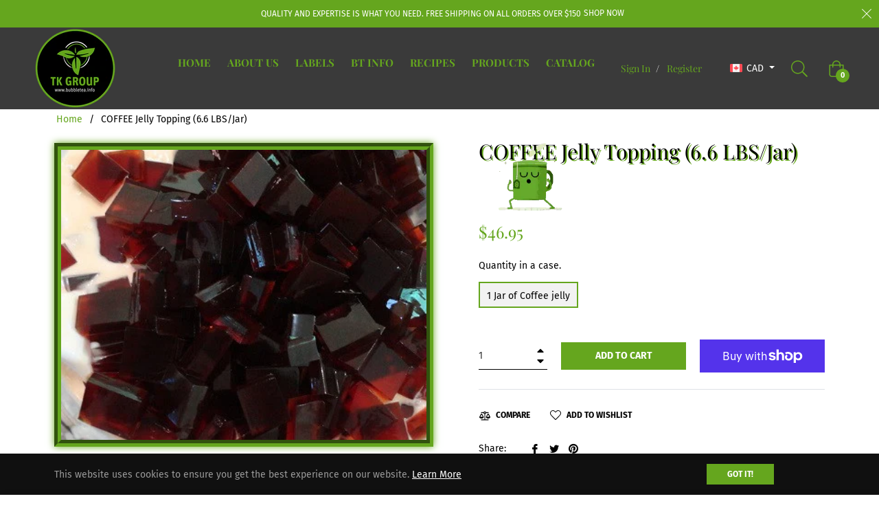

--- FILE ---
content_type: text/javascript; charset=utf-8
request_url: https://www.bubbletea.info/products/coffee-jelly-topping-4-kg-jar.js
body_size: 423
content:
{"id":8571999116,"title":"COFFEE Jelly Topping (6.6 LBS\/Jar)","handle":"coffee-jelly-topping-4-kg-jar","description":"\u003cp\u003eTastes and smells like the bitterness of Coffee. It tastes great on desserts and in Bubble Tea drink as additives. Try some on ice cream, Halo Halo desserts, Shaved ice etc..\u003c\/p\u003e\n\u003cdiv\u003e\u003cstrong\u003eProducts of Taiwan\u003c\/strong\u003e\u003c\/div\u003e\n\u003cdiv\u003e\u003cstrong\u003e6.6 lbs \/ Jar\u003c\/strong\u003e\u003c\/div\u003e\n\u003cdiv\u003e\u003cstrong\u003eShelf life : 12 months\u003c\/strong\u003e\u003c\/div\u003e\n\u003cdiv\u003e\u003cstrong\u003eCan be stored at room temperature but tastes better when chilled. Good for a couple of weeks after opening.\u003c\/strong\u003e\u003c\/div\u003e","published_at":"2017-08-19T23:39:34-07:00","created_at":"2016-09-15T05:59:41-07:00","vendor":"Bubble Tea Canada","type":"Coconut Jellies","tags":[],"price":4695,"price_min":4695,"price_max":4695,"available":true,"price_varies":false,"compare_at_price":null,"compare_at_price_min":0,"compare_at_price_max":0,"compare_at_price_varies":false,"variants":[{"id":30341017676,"title":"1 Jar of Coffee jelly","option1":"1 Jar of Coffee jelly","option2":null,"option3":null,"sku":"","requires_shipping":true,"taxable":false,"featured_image":null,"available":true,"name":"COFFEE Jelly Topping (6.6 LBS\/Jar) - 1 Jar of Coffee jelly","public_title":"1 Jar of Coffee jelly","options":["1 Jar of Coffee jelly"],"price":4695,"weight":454,"compare_at_price":null,"inventory_quantity":-21,"inventory_management":null,"inventory_policy":"deny","barcode":"","requires_selling_plan":false,"selling_plan_allocations":[]}],"images":["\/\/cdn.shopify.com\/s\/files\/1\/1476\/7310\/products\/coffee_cococonut_jelly.JPG?v=1476600764"],"featured_image":"\/\/cdn.shopify.com\/s\/files\/1\/1476\/7310\/products\/coffee_cococonut_jelly.JPG?v=1476600764","options":[{"name":"Quantity in a case.","position":1,"values":["1 Jar of Coffee jelly"]}],"url":"\/products\/coffee-jelly-topping-4-kg-jar","media":[{"alt":null,"id":100866228306,"position":1,"preview_image":{"aspect_ratio":1.262,"height":317,"width":400,"src":"https:\/\/cdn.shopify.com\/s\/files\/1\/1476\/7310\/products\/coffee_cococonut_jelly.JPG?v=1476600764"},"aspect_ratio":1.262,"height":317,"media_type":"image","src":"https:\/\/cdn.shopify.com\/s\/files\/1\/1476\/7310\/products\/coffee_cococonut_jelly.JPG?v=1476600764","width":400}],"requires_selling_plan":false,"selling_plan_groups":[]}